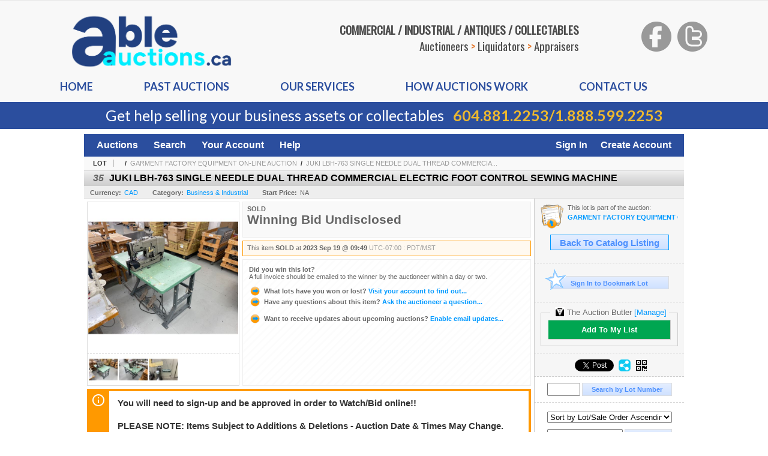

--- FILE ---
content_type: text/html; charset=utf-8
request_url: https://bid.ableauctions.ca/JUKI-LBH-763-SINGLE-NEEDLE-DUAL-THREAD-COMMERCIAL-ELECTRIC-FOOT-CONTROL-SEWING-MACHINE_i50280109
body_size: 16315
content:

<!DOCTYPE html PUBLIC "-//W3C//DTD XHTML 1.0 Transitional//EN" "http://www.w3.org/TR/xhtml1/DTD/xhtml1-transitional.dtd">
<html xmlns="http://www.w3.org/1999/xhtml" >
<head id="Head1"><link rel="stylesheet" type="text/css" href="css/jquery.thickbox.css" /><link rel="shortcut icon" href="https://bid.ableauctions.ca/s/20/graphics/favicon.ico" /><link rel="alternate" type="application/rss+xml" title="Able Auctions Upcoming Auctions Feed" href="https://bid.ableauctions.ca/feeds" /><script type="text/javascript">var relpath = "https://bid.ableauctions.ca/";</script><link rel="stylesheet" type="text/css" href="https://bid.ableauctions.ca/css/c.min.2601171953.css" /><link rel="stylesheet" type="text/css" href="https://bid.ableauctions.ca/s/20/css/s.min.2601171953.css" /><script type="text/javascript" src="https://bid.ableauctions.ca/js/jquery-1.4.4.min.js"></script><script type="text/javascript" src="https://bid.ableauctions.ca/js/c.min.2601171953.js"></script>
    <meta id="cphHead_metaDescription" name="description" content="JUKI LBH-763 SINGLE NEEDLE DUAL THREAD COMMERCIAL ELECTRIC FOOT CONTROL SEWING MACHINE - Able Auctions"></meta>
    <meta id="cphHead_metaKeywords" name="keywords" content="JUKI LBH-763 SINGLE NEEDLE DUAL THREAD COMMERCIAL ELECTRIC FOOT CONTROL SEWING MACHINE, Able Auctions, Vancouver, British Columbia, Canada, auction, item, lot"></meta>

    <link rel="stylesheet" type="text/css" href="css/jquery.jcarousel.css" />
    <link rel="stylesheet" type="text/css" href="css/jquery.jcarousel.skin.css" />
    <link rel="stylesheet" type="text/css" href="css/jquery.jqzoom.css" />
    <link rel="stylesheet" type="text/css" href="css/pages/item.5.css" />
    <link rel="stylesheet" type="text/css" href="css/lightbox.css" />

    <script src="js/jquery-1.6.min.js" type="text/javascript"></script>

    <script type="text/javascript" src="js/jquery.lightbox.js?show_linkback=false&amp;show_helper_text=false&amp;speed=200&amp;opacity=0.8"></script>
    <script type="text/javascript" src="js/jquery.jcarousel.2601171953.js"></script>
    <script type='text/javascript' src='js/jquery.jqzoom-core.2601171953.js'></script>
    <script type="text/javascript" src="js/pages/auction.2601171953.js"></script>
    <script type="text/javascript" src="js/pages/item.2601171953.js"></script>

    <script src="js/jquery-ui-1.11.3.min.js" type="text/javascript"></script>
    <link rel="stylesheet" type="text/css" href="css\jquery-ui-1.11.3.min.css"/>

    <link rel="canonical" href="https://bid.ableauctions.ca/JUKI-LBH-763-SINGLE-NEEDLE-DUAL-THREAD-COMMERCIAL-ELECTRIC-FOOT-CONTROL-SEWING-MACHINE_i50280109" />

    <style type="text/css">
        /*Jquery UI MyAgent CSS*/
        .ui-dialog{
            font-size: 12px;
            text-align:left;
        }
        .ui-dialog input[type=text]{
            width:420px;
        }
        .lblTitle{
            margin-top:7px;
            margin-bottom:2px;
            display:block;
        }
        .lblInfo {
            font-weight: normal;
            display:block;
        }
        .lblError {
            color:red;
            font-weight: normal;
            margin: 5px 0;
            display: block;
        }
        
        .buttons {
            text-align: center;
            margin-top:5px;
        }
        .buttons input{
            margin:5px 25px;
            width:80px;
        }
        #AuctionButlerTitle {
            text-align:center;
            border: 1px rgb(204, 204, 204) solid;
            padding: 5px 5px 10px 5px;
        }
        #AuctionButlerTitle span{
            font-size: 14px;
        }
        #AuctionButlerTitle img{
            vertical-align:middle;
        }
        #manageAuctionButler{
            text-decoration:none;
            color:#09f;
        }
        #manageAuctionButler:hover{
            color:#f90;
        }
        #CreateSavedSearch{
            color:#fff;
            background-color:rgb(0, 166, 81);
            cursor:pointer;
            padding: 0 55px;
            text-decoration:none;
            font-family:sans-serif;
            font-weight:bold;
            font-size:small;
            display:inline-block;
            height: 15px;
            border: solid 1px #ccc;
            border-left:none;
            padding-bottom: 7px;
            padding-top: 9px;
            margin-left: 1px;
        }
        .imgQuestion{
            margin-top: -47px;
            margin-left: 200px;
            float: left;
            cursor:help;
        }

        .p_item-buynow {
            clear: both;
            margin: 0 5px;
            padding: 1em 1.5em;
            border: solid 1px #F90;
            background-color: #FFF9F0;
            color: #666;
            text-align: left;
        }
        .p_item-buynow a {
            background: red;
            color: white;
            padding: 0.6em 1.2em 0.5em;
            margin-top: -0.3em;
            float: right;
            cursor: pointer;
            margin-left: 1em;
            border: 1px solid #999;
            border-radius: 0.2em;
            text-decoration: none;
            font-size: 1.4em;
        }
        .p_item-buynow-quantity {
            font-size: 0.8em;
            font-weight: normal;
        }
        .p_item-buynow-quantity::before {
            content: "x";
            display: inline-block;
            margin: 0 0.25em 0 0.5em;
        }
        .gridView {
            margin: 10px;
            color: #666;
            font-size: 8pt;
            font-weight: normal;
            text-align: right;
            margin-left: 10px;
        }
        .gridView tr td {
            padding: 1px 0px !important;
        }
        .datainfo tr th {
            border-bottom: solid 1px #EEE;
            color: #666;
            font-weight: bold;
            font-size: 8pt;
        }
        .left-padding {
            padding-left: 15px !important;
        }
        .minor-left-padding {
            padding-left: 5px !important;
        }
        .no-right-padding {
            padding-right: 0px !important;
        }
    </style>

    <script type="text/javascript">
        var yt_element, yt_video, yt_videoId, yt_autoload_id;

        var auctionSessionID = "92950";

        var AdjacentItemConfig = new function () {
            this.auctionID = "62584";
            this.auctionSessionID = auctionSessionID;
            this.containerID = "item_sideinfo_nextprev";
            this.commonApiURL = lag.GetCommonApiURL(),
            this.itemCount = "1";
            this.itemID = "50280109";
            this.isMobile = false;
            this.mediaURL = "https://dygtyjqp7pi0m.cloudfront.net/";
            this.showLotNumber = "True";
        }

        var FilterConfig = new function () {
            this.auctionSessionID = auctionSessionID;
        }

        var SiteConfig = new function () {
            this.registrantID = "";
            this.siteID = "20";
        }

        //Initialize JQZoom
        function initJQZoom(){
            $("#jqzoom").jqzoom({zoomType:"standard", zoomWidth:479, zoomHeight: 305, xOffset:7, yOffset: -2, title:false });
        }

        function hideImageYoutubeVideoElements() {
            $("#item_media_main a").hide(); // image

            var videle = $("#item_media_main_video");
            videle[0].pause(); videle.hide();

            if (yt_element) {
                yt_video.pauseVideo();
                yt_element.hide();
            }
        }

        // function called when hover over thumbnail
        function hoverThumbnail(img_md_src, img_lg_src, i)
        {
            hideImageYoutubeVideoElements();

            $("#item_media_main img").attr("src", img_md_src);
            $("#item_media_main a").attr("href", img_lg_src).attr("data-i", i).show();

            //Reinitialize zqzoom on new image
            initJQZoom();
        }
        function hoverMediaThumbnail(url, isYoutube)
        {
            if (!url || !url.length) return;

            hideImageYoutubeVideoElements();

            if (isYoutube == 1) { //1 = youtube, 0 = video url, 2 = uploaded video
                if (yt_videoId != url) { // if not already loaded then load...
                    yt_videoId = url;

                    if (yt_element && yt_video) {
                        yt_video.loadVideoById(url);
                    }
                    else {
                        yt_element = $("#item_media_main .youtube");
                        yt_video = new YT.Player("youtube_player",
                            {
                                width: 250, height: 250, videoId: url,
                                playerVars: { modestbranding: true },
                                events: {
                                    'onReady': function (event) {
                                        yt_video.playVideo();
                                    },
                                    'onStateChange': function (state) {
                                        if (state.data === 0) { // video ended
                                            // restart (loop)
                                            yt_video.seekTo(0);
                                            yt_video.playVideo();
                                        }
                                    }
                                }
                            });
                    }
                }

                yt_element.show();
            }
            else {
                $("#item_media_main_video").attr('src', url).show()[0].play();
            }
        }
        // auto load first video (if it exists)
        function onYouTubeIframeAPIReady()
        {
            // make sure page loaded already
            $(function (){
                // use setTimeout 0 to queue function call after general initialization
                setTimeout(function() { hoverMediaThumbnail(yt_autoload_id, true); }, 1000);
            });
        }
        
        // on tab click change tab and details appropriately
        function changeDetailsTab(name)
        {
            $("#item_details_tabs li").removeClass("active");
            $("#item_details_info > span").css("display", "none");

            $("#item_details_tabs_" + name).addClass("active");
            $("#item_details_info_" + name).css("display", "block");
        }

        // on document ready
        $(function()
        {
            getAdjacentItems(AdjacentItemConfig);
            // show thumbnails section (before initializing carousel)
            // do this instead of just having it visible from the get go
            // because we want style to be applied first otherwise during
            // page load/render layout looks all goofy, and jumps around
            $("#item_media_thumbnails").css("display", "block");

            $("#plhMedia").css("display", "block");

            // initialize thumbnail carousel
            $("#item_media_thumbnails").jcarousel(
            {
                scroll: 1,
                visible: (5)
            });
            
            // initialize jqzoom (on main image)
            // if image src contains 'noimage' (eg. .../noimage_md.jpg) then don't add zoom capability
            var main_image = $("#item_media_main a img");
            if(main_image.attr("src").indexOf("noimage") < 0)
            {
                // a valid image exists so initialize jqzoom on the image
                initJQZoom();
            }
            else
            {
                // a valid image does NOT exist, remove the href for the link on the main image
                $("#item_media_main a").removeAttr("href");
            }

            // click main image to get zoom via thumbnail lightbox event
            $("#item_media_main a").click(function() {
                var i = $(this).attr("data-i");
                $("a.item_media_thumbnail_" + i).trigger("click");
            });

            // show itemsbar
            $(".item_groupbar").show("slow", function(){ $(".item_groupbar .tag").show(); });
            
            // setup find lot number events
            $("#txtFindLot").click(function(e){ this.select(); });
            $("#txtFindLot").keypress(function(e)
            {
                var keyCode = (window.Event)? e.which : e.keyCode;
                if(keyCode==13)
                {
                    FindLot(this.value, null, 92950, 50);
                    return false;
                }
            });
            $("#btnFindLot").click(function()
            {
                FindLot($("#txtFindLot").val(), null, 92950, 50);
            });
            
            // setup search items via keywords events
            $("#txtSearch").click(function(e){ this.select(); });
            $("#txtSearch").keypress(function(e)
            {
                var keyCode = (window.Event)? e.which : e.keyCode;
                if(keyCode==13)
                {
                    SearchItems("https://bid.ableauctions.ca/GARMENT-FACTORY-EQUIPMENT-ON-LINE-AUCTION_as92950", "50", "null", $("#txtSearch").val(), $("#ddlSearchCategories").val(), "null", "null", $("#cphBody_ddlSortOrder").val());
                    return false;
                }
            });

            // Load category dropdown list
            getCategoryFilter(FilterConfig);

            function itempage_search() {
                SearchItems(
                    "https://bid.ableauctions.ca/GARMENT-FACTORY-EQUIPMENT-ON-LINE-AUCTION_as92950", "50", "null",
                    $("#txtSearch").val(), $("#ddlSearchCategories").val(), "null", "null", $("#cphBody_ddlSortOrder").val());
            }
            $("#btnSearch").click(itempage_search);
            $("#ddlSearchCategories,#cphBody_ddlSortOrder").change(itempage_search);
            
            // setup sort ordering
            $("#cphBody_ddlSortOrder").change(function()
            {
                SortItems("https://bid.ableauctions.ca/GARMENT-FACTORY-EQUIPMENT-ON-LINE-AUCTION_as92950", "50", "null", $("#txtSearch").val(), $("#ddlSearchCategories").val(), "null", "null", $("#cphBody_ddlSortOrder").val());
            });

            //If user is logged in load 
            if("".length > 0){
                //Initialize the savedsearch dialog
                $("#Dialog").dialog({ autoOpen: false, resizable: false, width: 450, modal: true });
                $("#Dialog").dialog('option', 'title', 'Auction Butler');

                var SavedSearch = new function () {
                    this.CategoryID = "12576";
                    this.SSID = null;
                    this.MyAgentEnabled = 0;
                }

                var Filters = new function () {
                    this.categoryID = SavedSearch.CategoryID;
                    this.yearID = null;
                    this.auctionSessionTypeID = null;   
                    this.countryLocationID = null;
                    this.auctioneerID = null;
                }

                var SearchConfig = new function () {
                    this.keywords = removeStopWords(removeIllegalChars("JUKI LBH-763 SINGLE NEEDLE DUAL THREAD COMMERCIAL ELECTRIC FOOT CONTROL SEWING MACHINE"));
                    this.exactKeywords = null;
                    this.isCurrent = 1;
                    this.exactKeywords = 0;
                }

                var savedSearchName = "";
                var btnMyAgentEnabled = "Added To List";
                var btnMyAgentDisabled = "Add To My List";

                $("#btnSubmit").click(function () {
                    $("#Dialog").dialog('close');
                    
                    promptKeywords = removeStopWords(removeIllegalChars($("#txtKeywords").val()));
                    if (promptKeywords.length > 0) {
                        SearchConfig.keywords = promptKeywords;
                        var savedSearchName = generateSavedSearchName("Business & Industrial", SearchConfig.keywords, SearchConfig.exactKeywords).substr(0,150);
                        if(saveSearch(savedSearchName, SavedSearch.SSID, 1, SearchConfig, Filters, SiteConfig, true)){
                            $("#CreateSavedSearch").text(btnMyAgentEnabled);
                            loadSavedSearch();
                        }
                    }
                });

                $("#btnCancel").click( function () {
                    $("#Dialog").dialog('close');
                });

                $("#txtKeywords").keypress(function(e) {
                    if(e.which == 13) {
                        $("#btnSubmit").click();
                    }else{
                        var regex = new RegExp("^[a-zA-Z0-9 :,]+$");
                        var str = String.fromCharCode(!e.charCode ? e.which : e.charCode);
                        if (regex.test(str))
                            return true;
                        else{
                            e.preventDefault();
                            return false;
                        }
                    }
                });

                $("#CreateSavedSearch").click (function () {
                    loadSavedSearch();

                    //If myagent is disabled, check if it exists. If it does, enabled. else, create
                    if (SavedSearch.SSID != null && SavedSearch.MyAgentEnabled == 1) {
                        if(saveSearch(savedSearchName, SavedSearch.SSID, 0, SearchConfig, Filters, SiteConfig, true, false)){
                            $("#CreateSavedSearch").text(btnMyAgentDisabled);
                            SavedSearch.MyAgentEnabled == 0;
                        }
                    }
                    else {
                        if (!$("#Dialog").dialog('isOpen')) {
                            $("#lblCategory").text("Business & Industrial");
                            $("#txtKeywords").val(SearchConfig.keywords);

                            $("#Dialog").dialog('open');
                        }
                    }
                });	    

                function loadSavedSearch(){
                    var arrSavedSearch = loadSavedSearchesItemPage("20", "");
                    if (arrSavedSearch && arrSavedSearch.length) {
                        $.each(arrSavedSearch, function(index, ssVal) {
                            //if the new generated savedsearch keywords and categoryid match an existing savedsearch then savedsearch is enabled.
                            if(ssVal.SearchKeywords == SearchConfig.keywords){
                                //Existing Saved Search was found. populate existing values
                                SavedSearch.SSID = ssVal.SSID;
                                SavedSearch.MyAgentEnabled = ssVal.MyAgentEnabled;
                                SearchConfig.keywords = ssVal.SearchKeywords;
                                Filters.yearID = ssVal.SearchYearID;
                                Filters.auctionSessionTypeID = ssVal.SearchAuctionSessionID;
                                Filters.countryLocationID = ssVal.SearchLocationID;
                                Filters.auctioneerID = ssVal.SearchAuctioneerID;
                                return false;//break loop
                            }
                        });
                    }
                }

                $("#CreateSavedSearch").removeAttr("href");
            }

            $("#ItemNotificationHelpDialog").dialog({ autoOpen: false, resizable: false, width: 450, modal: true });
            $("#ItemNotificationHelpDialog").dialog('option', 'title', 'Lot Closing Notification Information');

            $("#btnClose").click( function () {
                $("#ItemNotificationHelpDialog").dialog('close');
            });

            $(".imgQuestion").click(function(){
                $("#ItemNotificationHelpDialog").dialog('open');
            });

            $("#linkItemSubSettings").attr("href", "account/profile.aspx?m=2&itn=1&returl=" + window.location.href);
        });
    </script>
    <style type="text/css">
        .auction_session_search input[type='text'] { margin-right:3px; }
        .auction_session_search div { margin-bottom:5px; }
        .auction_session_search div:last-child { margin-bottom:0px; }
        .auction_session_search .boxlink { height:22px; padding:4px; font-size:11px; vertical-align:top; }
        .auction_session_search #btnFindLot { width:150px; }
        .auction_session_search #btnSearch { width:79px; }
        .auction_session_search #txtFindLot { width:49px; height:18px; padding:0px 1px; }
        .auction_session_search #txtSearch { width:120px; height:18px; padding:0px 1px; }
        .auction_session_search #ddlSearchCategories { width:208px; }
        .auction_session_search #cphBody_ddlSortOrder { width:208px; margin:5px 0px; }

        a#lightbox-caption-title {
            display: block;
            text-decoration: none !important;
        }
        a#lightbox-caption-title:hover {
            color: #09f !important;
        }
        a#lightbox-caption-title:hover::after {
            background-color: #09f;
        }
        a#lightbox-caption-title::after {
            display: block;
            content: "OPEN FULL SIZE VERSION IN NEW WINDOW";
            margin: .5em .25em 0;
            padding: 0 .25em;
            border-radius: .25em;
            color: #fff;
            background-color: #999;
            font-size: 1.25em;
            text-align: center;
        }
        #item_media_main a, #item_media_main img, .jqZoomPup, #item_media_thumbnails a
        { cursor: pointer; cursor: -webkit-zoom-in; cursor: -moz-zoom-in; cursor: zoom-in; }
        
        .otherdetailsbox {
            margin-top: 15px;
            color: #333;
            background-color: #fff;
            min-height: unset;
            border: .25em solid #f90;
            border-left-width: 2.5em;
            padding: .75em 1em;
            font-size: 1.1em;
            line-height: 1.3;
            font-weight: bold;
        }
        .otherdetailsbox::before {
            content: '';
            float: left;
            background-image: url('graphics/icons/info-circle.png');
            background-repeat: no-repeat;
            background-position: 0 0;
            width: 3em;
            height: 3em;
            margin-left: -3em;
            margin-top: -.5em;
            z-index: 100;
        }

        .p_item-lotassoc {
            display: block;
            border-color: green;
        }

        .itempage-orderindexnum {
            display: inline-block;
            transform: translateY(-0.1em);
            margin-right: 0.5em;
            padding: 0.2em 0.4em;
            border-radius: 0.5em;
            background-color: #666;
            color: #fff;
            font-size: 0.7em;
            font-weight: normal;
        }
        .itempage-orderindexnum::before {
            content: 'SEQ#';
            display: inline-block;
            margin-right: 0.3em;
        }
        .divAuctionMedia{
            max-height: 55px;
        }
    </style>
    <!--[if lte IE 7]>
    <style type="text/css">
        .auction_session_search #btnFindLot { width:150px; }
        .auction_session_search #btnSearch { width:79px; }
    </style>
    <![endif]-->
    
<!--GAnalytics--><script async src='https://www.googletagmanager.com/gtag/js?id=UA-7438559-8&l=gatagDataLayer'></script>
<script>window.gatagDataLayer=window.gatagDataLayer||[]; function gatag(){gatagDataLayer.push(arguments);} gatag('js',new Date());
gatag('set', 'linker', {'domains':[
'ableauctions.ca','liveauctiongroup.com',]});gatag('set', 'linker', {'accept_incoming': true});
gatag('config', 'UA-7438559-8');
gatag('event', 'ViewItem', {'event_category':'www'});</script>
<meta property="og:site_name" content="Able Auctions"></meta><meta property="og:image" content="https://dygtyjqp7pi0m.cloudfront.net/i/62584/50280109_1.jpg?v=8DBB93061871A70"></meta><title>
	JUKI LBH-763 SINGLE NEEDLE DUAL THREAD COMMERCIAL ELECTRIC FOOT CONTROL SEWING MACHINE - Able Auctions
</title></head>
<body>
    <form method="post" action="./JUKI-LBH-763-SINGLE-NEEDLE-DUAL-THREAD-COMMERCIAL-ELECTRIC-FOOT-CONTROL-SEWING-MACHINE_i50280109?i=50280109" id="frmMainMaster">
<div class="aspNetHidden">
<input type="hidden" name="__VIEWSTATE" id="__VIEWSTATE" value="wUn2pwIIUyq56ldELP3U6fekw1nXUKkUr3HzhdbnA9VsWXi7La8yCtxJYK6ka0o8ylR8cN5ohkXLnAx6whhlbzHuttAxuzZWVHYxHL6dutHuK+ZnhQJWyfrf81Yly9AJ++M4nA==" />
</div>


<script type="text/javascript">
//<![CDATA[
function htip_show(e, htipID, offset) { $(htipID).stop(true,true).css({left:e.pageX-offset,top:e.pageY+10}).animate({opacity:'show'}, 'slow'); }function htip_hide(htipID) { $(htipID).hide(); }//]]>
</script>

<div class="aspNetHidden">

	<input type="hidden" name="__VIEWSTATEGENERATOR" id="__VIEWSTATEGENERATOR" value="6AB857A9" />
	<input type="hidden" name="__EVENTVALIDATION" id="__EVENTVALIDATION" value="Xjn60Jxs77SyyJCNjzXe7hTrnxoSG27WBfImF/OkPf2aWVdX99zvql7t7Fh7fDrhPZ4sKYjje2+usnnO//ACpKv0BQcAuJb99i2S/LtTEnQivEXzDNZznx8dBl97Ry+N6SNiSvVPmy4s3Cxg25ghK4A8agnRazBeYWXhrg+6vGck+8MRQAJU4rUTj5XtGEOn/Y2hvbQdoUr9ntISCoqXTey5ijSjKAPKcdxkRYlCNtSbapUeDOY8dlHfx0ysVWghyaCgGwizktjLoJz55KQOoLtFwuOWrsXpWNIdtXQZrPGW5DGYh4TFzz5Ai5jazaSYzL2Ly7dD4FUDJZeCy3Qz7Ndhn1w=" />
</div>
    <header class="s20header">
        <div class="s20header-container">
            <div class="s20header-top">
                <div class="s20logo">
                    <img src="https://bid.ableauctions.ca/s/20/graphics/able-auctions-logo.png" alt="Able Auctions" />
                </div>
                <div class="s20text">
                    <div class="s20text-content">COMMERCIAL / INDUSTRIAL / ANTIQUES / COLLECTABLES</div>
                    <div class="s20text-content">Auctioneers <span>&gt;</span> Liquidators <span>&gt;</span> Appraisers</div>
                </div>
                <div class="s20social">
                    <a target="_blank" href="http://www.facebook.com/AbleAuctions"><img src="https://bid.ableauctions.ca/s/20/graphics/facebook_header.png"></a>
                    <a target="_blank" href="http://www.twitter.com/AbleAuctions"><img src="https://bid.ableauctions.ca/s/20/graphics/twitter_header.png"></a>
                </div>
            </div>
            <div class="s20menu">
                <ul>
                    <li><a href="https://www.ableauctions.ca/">Home</a></li>
                    <li><a href="https://www.ableauctions.ca/past-auctions/">Past auctions</a></li>
                    <li><a href="https://www.ableauctions.ca/our-services/">Our Services</a></li>
                    <li><a href="https://www.ableauctions.ca/how-auctions-work/">How auctions Work</a></li>
                    <li><a href="https://www.ableauctions.ca/contact-us/">Contact us</a></li>
                </ul>
            </div>
        </div>
        <div class="s20catchbar">Get help selling your business assets or collectables <span class="s20catchbar-callout"><a href="tel:6048812253">604.881.2253</a>/<a href="tel:18885992253">1.888.599.2253</a></span></div>
    </header>
    <div id="master_borders">
    <div id="master">
		<div id="header">
			<div id="mainmenu">
				<div class="login">
					<a id="lnkLogin" href="https://bid.ableauctions.ca/login.aspx?returnurl=https%3a%2f%2fbid.ableauctions.ca%2fitem.aspx%3fi%3d50280109">Sign In</a><a id="lnkRegister" href="https://bid.ableauctions.ca/register.aspx?returnurl=https%3a%2f%2fbid.ableauctions.ca%2fitem.aspx%3fi%3d50280109">Create Account</a>
					
				</div>
                <a href="https://bid.ableauctions.ca/auctionlist.aspx">Auctions</a>
                <a href="https://bid.ableauctions.ca/search.aspx">Search</a>
                <a href="https://bid.ableauctions.ca/account/">Your Account</a>
                <a href="https://bid.ableauctions.ca/help.aspx">Help</a>
			</div>
		</div>
		<div id="content">
			
    <div id="p_item" class="p_page_content" itemscope itemtype="http://schema.org/Product">
    <h2 class="breadcrumbs">
        <b>LOT</b>
        <a id="cphBody_hlBreadcrumb_AuctioneerName"></a>&nbsp;&nbsp;/&nbsp;
        <a id="cphBody_hlBreadcrumb_AuctionTitle" title="GARMENT FACTORY EQUIPMENT ON-LINE AUCTION" onclick="lag.EmitAnalytics(&#39;ClickAuctionFromItem&#39;)" href="https://bid.ableauctions.ca/GARMENT-FACTORY-EQUIPMENT-ON-LINE-AUCTION_as92950">GARMENT FACTORY EQUIPMENT ON-LINE AUCTION</a>&nbsp;&nbsp;/&nbsp;
        <a id="cphBody_hlBreadcrumb_ItemTitle" title="JUKI LBH-763 SINGLE NEEDLE DUAL THREAD COMMERCIA..." itemprop="url" href="https://bid.ableauctions.ca/JUKI-LBH-763-SINGLE-NEEDLE-DUAL-THREAD-COMMERCIAL-ELECTRIC-FOOT-CONTROL-SEWING-MACHINE_i50280109">JUKI LBH-763 SINGLE NEEDLE DUAL THREAD COMMERCIA...</a>
    </h2>

    
    
    <div id="cphBody_pnlMain">
	
        <div class="pageheading">
            
            <i>35</i>
            <h1 itemprop="name">JUKI LBH-763 SINGLE NEEDLE DUAL THREAD COMMERCIAL ELECTRIC FOOT CONTROL SEWING MACHINE</h1>
        </div>

        <div class="pageheadingsub">
            <span class="part"><b>Currency:</b><a id="cphBody_hlSubBar_AuctionCurrency" title="Search for items under currency: CAD" href="http://www.google.com/finance?q=CURRENCY:CAD" target="_blank">CAD</a></span>
            <span class="part"><b>Category:</b><a id="cphBody_hlSubBar_ItemCategory" title="Search for items under category: Business &amp; Industrial" href="search.aspx?ca=12576">Business & Industrial</a></span>
            <span class="part"><b>Start Price:</b>NA</span>
            
        </div>

        <div class="cmain">
            <div id="item_media_container">
                <div id="item_media_main">
                    <a href="https://dygtyjqp7pi0m.cloudfront.net/i/62584/50280109_1.jpg?v=8DBB93061871A70" data-i="1" id="jqzoom"><img class="p-item-media-main-image" itemprop="image" src="https://dygtyjqp7pi0m.cloudfront.net/i/62584/50280109_1m.jpg?v=8DBB93061871A70" alt="JUKI LBH-763 SINGLE NEEDLE DUAL THREAD COMMERCIAL ELECTRIC FOOT CONTROL SEWING MACHINE" /></a>
                    <div class="youtube" style="display:none"><div id="youtube_player"></div></div>
                    <video id="item_media_main_video" style="display:none;width:100%;height:100%;background:#000;" controls loop></video>
                </div>
                <ul id="item_media_thumbnails" class="jcarousel-skin-simple" style="display:none;"><li><a class='item_media_thumbnail_1' href="https://dygtyjqp7pi0m.cloudfront.net/i/62584/50280109_1.jpg?v=8DBB93061871A70" onmouseover="hoverThumbnail('https://dygtyjqp7pi0m.cloudfront.net/i/62584/50280109_1m.jpg?v=8DBB93061871A70','https://dygtyjqp7pi0m.cloudfront.net/i/62584/50280109_1.jpg?v=8DBB93061871A70', 1);" rel="lightbox-thumbnails" title="35 - JUKI LBH-763 SINGLE NEEDLE DUAL THREAD COMMERCIAL ELECTRIC FOOT CONTROL SEWING MACHINE"><img src="https://dygtyjqp7pi0m.cloudfront.net/i/62584/50280109_1s.jpg?v=8DBB93061871A70" alt="Image 1 : JUKI LBH-763 SINGLE NEEDLE DUAL THREAD COMMERCIAL ELECTRIC FOOT CONTROL SEWING MACHINE" /></a></li><li><a class='item_media_thumbnail_2' href="https://dygtyjqp7pi0m.cloudfront.net/i/62584/50280109_2.jpg?v=8DBB93061871A70" onmouseover="hoverThumbnail('https://dygtyjqp7pi0m.cloudfront.net/i/62584/50280109_2m.jpg?v=8DBB93061871A70','https://dygtyjqp7pi0m.cloudfront.net/i/62584/50280109_2.jpg?v=8DBB93061871A70', 2);" rel="lightbox-thumbnails" title="35 - JUKI LBH-763 SINGLE NEEDLE DUAL THREAD COMMERCIAL ELECTRIC FOOT CONTROL SEWING MACHINE"><img src="https://dygtyjqp7pi0m.cloudfront.net/i/62584/50280109_2s.jpg?v=8DBB93061871A70" alt="Image 2 : JUKI LBH-763 SINGLE NEEDLE DUAL THREAD COMMERCIAL ELECTRIC FOOT CONTROL SEWING MACHINE" /></a></li><li><a class='item_media_thumbnail_3' href="https://dygtyjqp7pi0m.cloudfront.net/i/62584/50280109_3.jpg?v=8DBB93061871A70" onmouseover="hoverThumbnail('https://dygtyjqp7pi0m.cloudfront.net/i/62584/50280109_3m.jpg?v=8DBB93061871A70','https://dygtyjqp7pi0m.cloudfront.net/i/62584/50280109_3.jpg?v=8DBB93061871A70', 3);" rel="lightbox-thumbnails" title="35 - JUKI LBH-763 SINGLE NEEDLE DUAL THREAD COMMERCIAL ELECTRIC FOOT CONTROL SEWING MACHINE"><img src="https://dygtyjqp7pi0m.cloudfront.net/i/62584/50280109_3s.jpg?v=8DBB93061871A70" alt="Image 3 : JUKI LBH-763 SINGLE NEEDLE DUAL THREAD COMMERCIAL ELECTRIC FOOT CONTROL SEWING MACHINE" /></a></li></ul>
            </div> 

            

<div id="item_bidding" itemprop="offers" itemscope itemtype="http://schema.org/Offer">
    

    
    
    

    

    
    
    
        <div id="item_bidding_currentbid">
            <span id="cphBody_cItemBidInfo_lblBidding_Reserve" class="reserve"></span>
            <b class="leadin">SOLD</b><br />
            
            

            <span class="currentbidinfo">
                <span id="cphBody_cItemBidInfo_lblBidding_CurrentBid" class="amount" itemprop="price">Winning Bid Undisclosed</span><span id="cphBody_cItemBidInfo_lblBidding_CurrentBid_Currency" class="currency" itemprop="priceCurrency"></span><span id="cphBody_cItemBidInfo_lblBidding_CurrentBid_Quantity" class="quantity"></span><span id="cphBody_cItemBidInfo_lblBidding_CurrentBid_LeadText" class="leadtext"></span><span id="cphBody_cItemBidInfo_lblBidding_CurrentBid_Username" class="username"></span><span id="cphBody_cItemBidInfo_lblBidding_CurrentBid_PaddleNumber" class="paddlenumber"></span>
            </span>
        </div>
    

    

    
    
    

    
    
    
    
    
    

    
        <span itemprop="availability" content="https://schema.org/Discontinued"></span>
        <div id="item_bidding_over_date">
            <span id="cphBody_cItemBidInfo_lblBidding_Over_Prefix">This item&nbsp;</span><span id="cphBody_cItemBidInfo_lblBidding_Over_SoldStatus" class="soldstatus">SOLD</span><span id="cphBody_cItemBidInfo_lblBidding_Over_Date_LeadIn"> at </span><span id="cphBody_cItemBidInfo_lblBidding_Over_Date" class="date">2023 Sep 19 @ 09:49</span><span id="cphBody_cItemBidInfo_lblBidding_Over_TimeZone" class="timezone">UTC-07:00 : PDT/MST</span>
        </div>
        <div id="item_bidding_over">
            <div id="cphBody_cItemBidInfo_pnlBidding_Over_WhoWon">
		
                <b>Did you win this lot?</b><br />
                <span class="itembidinfo_invoiceWillEmail">A full invoice should be emailed to the winner by the auctioneer within a day or two.</span>
            
	</div>

            <div>
                <a href="https://bid.ableauctions.ca/account/items.aspx?m=3&amp;as=92950" title="Your Account">
                    <img src="https://bid.ableauctions.ca/graphics/icons/go.gif" class="small" alt="" />
                    <span class="gray">What lots have you won or lost?</span>
                    Visit your account to find out...
                </a>
                <br />
                <a href="https://bid.ableauctions.ca/auctioneercontact.aspx?a=62584&amp;i=50280109&amp;TB_iframe=true&amp;height=420&amp;width=600&amp;modal=true" class="thickbox" title="Ask Question">
                    <img src="https://bid.ableauctions.ca/graphics/icons/go.gif" class="small" alt="" />
                    <span class="gray">Have any questions about this item?</span>
                    Ask the auctioneer a question...
                </a>
                
            </div>

            
            
            <div>
                <a href="https://bid.ableauctions.ca/account/profile.aspx?m=2" title="Subscription Settings">
                    <img src="https://bid.ableauctions.ca/graphics/icons/go.gif" class="small" alt="" />
                    <span class="gray">Want to receive updates about upcoming auctions?</span>
                    Enable email updates...
                </a>
                
            </div>
        </div>
    
</div>
<script type="text/javascript" src="https://bid.ableauctions.ca/js/controls/ItemBidInfo.231220.js"></script>
<script type="text/javascript">itembidinfo.Initialize(50280109, -73585990, 1, 10, 0);</script>

            
            

            
                <div class="infobox otherdetailsbox"><span id="cphBody_litOtherDetails" class="contentblock">You will need to sign-up and be approved in order to Watch/Bid online!!<br /><br />PLEASE NOTE: Items Subject to Additions &amp; Deletions - Auction Date &amp; Times May Change. <br />- **Please note that the Live Auction is no longer accessible through your Smart Phone to access the Live Auction you will have to log on through a Computer**<br /><br />For further information please call: 604-881-2253  or 1-800-910-1211</span></div>
            

            <div style="margin-top:15px;">
                

<style type="text/css">
	.mediaItem{
		display: block;
		text-align: left;
		margin-left: 30px;
	}	
	.docItem{
		display: block;
		text-align: left;
		margin-left: 30px;
	}

	.hyperLinkText{
		line-height: 33px;
		vertical-align: bottom;
		display: inline-block; 
		text-decoration: none;
	}
	.divAuctionMedia{
        overflow: hidden;
		transition: max-height 300ms;
		min-height: 0px !important;
		margin-bottom: 0px;
    }
	.open {
		max-height: max-content;
	}
	
</style>

<script type="text/javascript">
    $(document).ready(function () {
        var b = $(".mediaDocumentToggleButton");
		var w = $(".divAuctionMediaID");
        var eleToChangeButtonText = $(".mediaDocumentContent .mediaDocumentToggleButton, .mediaDocumentContent span.ui-btn-inner.ui-btn-corner-all")

		b.click(function (e) {
			e.preventDefault();
			w.toggleClass("open"); /* <-- toggle the application of the open class on click */

			e.currentTarget.innerHTML = w.hasClass("open") ? "Show less..." : "Show more..."; /* <-- change the button text based on the class */
			if (eleToChangeButtonText) {
                eleToChangeButtonText[0].innerText = e.currentTarget.innerHTML;
			}
                
			return false;
        });
	});

	function toggleMediaContent(e) {
		var w = $("#divAuctionMedia");

		e.preventDefault();

		w.toggle();
	}
</script>




            </div>
            

            

            <ul id="item_details_tabs" class="tabs">
                <li id="item_details_tabs_description" class="active"><a onclick="changeDetailsTab('description');" title="Description">Lot Description</a></li>
                <li id="item_details_tabs_preview"><a onclick="changeDetailsTab('preview');" title="Location &amp; Preview">Location &amp; Preview</a></li>
                <li id="item_details_tabs_taxes"><a onclick="changeDetailsTab('taxes');" title="Taxes &amp; Fees">BP, Taxes &amp; Fees</a></li>
                <li id="item_details_tabs_shippay"><a onclick="changeDetailsTab('shippay');" title="Shipping &amp; Payment">Shipping &amp; Payment</a></li>
                <li id="item_details_tabs_terms"><a onclick="changeDetailsTab('terms');" title="Terms">Terms</a></li>
            </ul>
            <div id="item_details_info">
                <span id="item_details_info_description" itemprop="description">
                    <span id="cphBody_cbItemDescription" class="contentblock">JUKI LBH-763 SINGLE NEEDLE DUAL THREAD COMMERCIAL ELECTRIC FOOT CONTROL SEWING MACHINE</span>
                </span>
                <span id="item_details_info_preview" style="display:none;">
                    <b>Auction Location:</b><br />
                    250-1275 Venables Street, Vancouver, British Columbia, Canada
                    <br /><br />
                    <b id="cphBody_bItemPreviewInfo">Previewing Details:</b><br />
                    <span id="cphBody_cbItemPreviewInfo" class="contentblock">Mon Sep 18 2023 10am - 4pm. *No children under the age of 12 allowed*</span>
                </span>
                <span id="item_details_info_taxes" style="display:none;">
                    <span id="cphBody_cbItemTaxes" class="contentblock"></span>
                    
                            <b>Taxes:</b>
                            <table class="datainfo">
                                <thead><tr><td>Tax</td><td>Rate</td><td>Desc.</td></tr></thead>
                        
                            <tr>
                                <td>HST</td>
                                <td>5%</td>
                                <td>GST</td>
                            </tr>
                        
                            <tr>
                                <td>PST</td>
                                <td>7%</td>
                                <td>PST</td>
                            </tr>
                        
                            <tr>
                                <td>HST</td>
                                <td>5%</td>
                                <td>GST</td>
                            </tr>
                        
                            <tr>
                                <td>PST</td>
                                <td>7%</td>
                                <td>PST</td>
                            </tr>
                        
                            </table><br />
                        
                    
                            <b>Buyer's Premiums:</b>
                            <table class="datainfo">
                                <thead><tr><td>From (Incl.)</td><td>To (Excl.)</td><td>Premium</td></tr></thead>
                                <tbody>
                        
                            <tr>
                                <td>0.00</td>
                                <td>Infinite</td>
                                <td>17%</td>
                            </tr>
                        
                                </tbody>
                            </table>
                        
                    
                    <br /><b>Additional Fees:</b>
                    <div>
		<table class="datainfo" cellspacing="0" rules="all" border="1" id="cphBody_gvFees" style="border-collapse:collapse;">
			<tr>
				<td>No data available.</td>
			</tr>
		</table>
	</div>
                </span>
                <span id="item_details_info_shippay" style="display:none;">
                    <b>Shipping Details:</b><br />
                    <span id="cphBody_cbItemShippingInfo" class="contentblock">Thank you for participating online in our Garment Shop Auction today<br /><br /> *Payment is online only - We can charge your cc on file for purchases under $999 or etransfer. Above $999 we will need to have an e transfer, wire or direct deposit. *Please note we will need to have a verbal confirmation of the last 4 digits of your credit card to process the payment* <br /><br />*Pick up is by appointment. *Wed Sept 20th &amp; Thur Sept 21st 9am to 4:30pm* by appointment <br /><br />FOR LARGER EQUIPMENT WE SUGGEST:<br /><br /><br />CANADA&#39;S MOST WANTED MOVERS 778-791-7391 daryl@canadasmostwantedmovers.com<br /><br />FOR MOVING OF ITEMS WE SUGGEST  JUDGE TRUCKING 604-715-0004, ACI FREIGHT 604-579-9980, AND F&amp;G TRUCKING 604-888-5150, or C&amp;C movers,  Double Time Transport can help with Containers via tilt deck 604-366-6396<br /> <br />Pick up must be completed *Wed Sept 20th &amp; Thur Sept 21st 9am to 4:30pm*. Pickup is by appointment only. <br /><br />Pick up address is #250 - 1275 Venables Street, Vancouver BC.  Contact us at 604-881-2253 with any questions.<br /><br /> *THERE IS NO FORKLIFT ON-SITE FOR REMOVAL*</span>
                    <br /><br />
                    <b>Payment Details:</b><br />
                    <span id="cphBody_cbItemPaymentInfo" class="contentblock">Payment is due in full today. if you authorize us by calling 604-881-2253 we can directly charge your Visa or MC on file (only applies to purchases under $999). *Please note we will need to have a verbal confirmation of the last 4 digits of your credit card to process the payment*  For e-transfers please email them to payment@ableauctions.ca Payment is Online only. Pickup is by appointment please call to book a time slot.<br />**Please make sure you are able to make your scheduled pick-up time.&#160; Due to the amount of people rescheduling their pick-up times we find it necessary to implement a $50 rescheduling fee for rescheduling.&#160;If you don’t make your scheduled time you will need to send an e transfer to payment@ableauctions.ca $50 before you will be allowed to bid at future auctions. **<br /><br />FOR LARGER EQUIPMENT WE SUGGEST:<br /><br /><br />CANADA&#39;S MOST WANTED MOVERS 778-791-7391 daryl@canadasmostwantedmovers.com<br /><br />FOR MOVING OF ITEMS WE SUGGEST  JUDGE TRUCKING 604-715-0004, ACI FREIGHT 604-579-9980, AND F&amp;G TRUCKING 604-888-5150, or C&amp;C movers,  <br /><br />*THERE IS NO FORKLIFT ON-SITE FOR REMOVAL*</span>
                    <br /><br />
                    <b>Accepted Payment Methods:</b><ul>
                            <li>VISA</li>
                        
                            <li>Master Card</li>
                        
                            <li>See Payment Details</li>
                        
                            <li>Wire Transfer</li>
                        
                            <li>E-Transfer</li>
                        </ul>
                </span>
                <span id="item_details_info_terms" style="display:none;"><span id="cphBody_cbItemTerms" class="contentblock">All auctions will be subject to a 17% buyers premium.<br /><br />Online bidding during the Live Auction is a fast process, and therefore there is no confirmation given - bids will be taken immediately and are irrevocable.<br /><br />The highest bidder shall be the purchaser.<br /><br />No bidder shall retract their bid.  In the event of a dispute between two or more bidders, the auctioneer, at his sole discretion may put the lot up for resale to the highest bidder.<br /><br />A bidder is deemed to have accepted the condition and description of an item when making a bid.<br /><br />The auctioneer reserves the right to withdraw any lot at any time prior to the time of sale of such lot.<br /><br />The auctioneer reserves the right not to accept any bid which is only a partial advance over the preceding bid.<br /><br />The auctioneer may break down or consolidate any lot or lots at his sole discretion.<br /><br />Able Solutions Inc. DBA Able Auctions assumes no responsibility for any liability once a bid is accepted.  It is recommended that bidders arrange insurance for their purchases in advance.<br /><br />Except as set out herein, there shall be no warranties or guarantees expressed or implied, statutory or otherwise of any nature.<br /><br />Please take advantage of in person preview as all items are sold &quot;As Is, Where Is&quot; - catalogues are prepared only as a guide.  No sale shall be invalidated by any reason or defect or inaccuracy of description in catalogue or otherwise, and no liability shall be borne by the auctioneers by virtue of any such fault or error. All sales are final.<br /><br />Attendance at the auction preview, or removal of purchased lots by purchaser/bidders and guests is done at their sole risk.  Able Solutions Inc. assumes no risk or liability, statutory, common law or otherwise whatsoever for the safety of those attending at the auction premises.<br /><br />All purchased lots must be paid for on day of sale by direct deposit, ETRANSFER or by credit card online only for purchases under $999.  Payment is due in full by the end of the Auction by 4:00pm on Auction day. *Please note we will need to have a verbal confirmation of the last 4 digits of your credit card to process the payment* <br /><br />All applicable excise and sales taxes shall be added to the purchase price.<br /><br />The purchaser/bidder is not entitled to possession until all purchased lots have been paid for in full.  In the event that the purchase prices are not paid within the prescribed time, the auctioneer shall have the right to resell such items in whatever manner he sees fit without notice to the purchaser/bidder.  Any shortfall from sale plus commission and expenses thereof shall be paid by the purchaser/bidder.<br /><br />All costs and responsibilities of removal shall be borne by the purchaser/bidder within the time prescribed by the auctioneer.  The auctioneer may require proof of adequate insurance from the purchaser/bidder. The purchaser/bidder hereby indemnifies the auctioneer, Able Solutions Inc. and the vendor of the purchased lot against any and all damages arising from the dismantling and removal of any purchased lot.<br /><br />Any lots not removed within the prescribed time shall be subject to storage, moving, disposal and service charges at the sole risk and expense of the purchaser/bidder.  All such lots shall be deemed as abandoned and shall be subject to resale for the recovery of such charges.  The purchaser/bidder shall also be liable for any rent or damages sustained by the auctioneer for failure to remove any purchased lot.<br /><br />Where the bidder is an individual representing an incorporated company, that individual certifies that he/she is authorized to represent and bind that company for the purpose of bidding and purchasing in this auction. Where the bidder is an individual representing an unincorporated business, the individual will be personally liable for all amounts owing to Able Solutions Inc.<br /><br />The purchaser/bidder hereby grants to Able Solutions Inc. a security interest (as defined in the Personal Property Security Act of BC[“PPSA”]) in all its present and after acquired personal property (“collateral”) to secure any unpaid amounts due and owing by the purchaser/bidder. The purchaser/bidder acknowledges that Able Solutions Inc. may register a financing statement at the Personal Property Registry of BC in relation to the security interest, regardless of whether the purchaser has chosen to take delivery of the purchased lot. The purchaser/bidder acknowledges that acceptance by the purchaser/bidder of the terms and conditions of this auction will constitute a security agreement under the PPSA. The purchaser/bidder further acknowledges that the security agreement gives lien rights to Able Solutions Inc. over all of the purchaser/bidder’s personal property assets, which may include but is not limited to the purchased lot, if the purchaser/bidder refuses to pay in full for the purchased lot, and that Able Solutions Inc. may take all enforcement action and other remedies available to it under the PPSA.<br /><br />If for any reason, Able Solutions Inc. is unable to deliver any or all of a purchased lot or title thereof, the sole liability of Able Solutions Inc. shall be the refund of any monies paid to Able Solutions Inc. on the purchased lot.<br /><br />It is the sole responsibility of the purchaser/bidder to remove their purchased lots within the prescribed time.  Able Solutions Inc. will NOT provide any delivery or transport of any nature for live auction items.<br /><br />When bidding for an item that has quantity greater than 1, if purchaser/bidder is successful, purchaser/bidder will receive one of the grouping, not necessarily the first lot.</span></span>
            </div>

            
        </div>
        
        <div class="cside">
            <div id="item_sideinfo_auction" class="sidebox sidebox_bg_gray">
                <span>This lot is part of the auction: <a id="cphBody_hlSideAuctionTitle" title="View: GARMENT FACTORY EQUIPMENT ON-LINE AUCTION" onclick="lag.EmitAnalytics(&#39;ClickAuctionFromItem&#39;)" href="https://bid.ableauctions.ca/GARMENT-FACTORY-EQUIPMENT-ON-LINE-AUCTION_as92950">GARMENT FACTORY EQUIPMENT ON-LINE AUCTION</a></span>
            
                <a id="cphBody_hlSideAuctionLink" title="View all items from auction: GARMENT FACTORY EQUIPMENT ON-LINE AUCTION" class="boxlink" onclick="lag.EmitAnalytics(&#39;ClickAuctionFromItem&#39;);GoToPage(50280109, 92950, 0, true);return false;" style="font-size:11pt;">Back To Catalog Listing</a>
                <div class="stopper"></div>
            </div>

            <div class="sidebox sidebox_bg_gray p-item-markers">
                <div class="stopper"></div>
                <a class="boxlink" href="login.aspx?returnurl=https%3a%2f%2fbid.ableauctions.ca%2fitem.aspx%3fi%3d50280109" title="Sign In to Bookmark Item"><img src="graphics/icons/bookmark_off.png" alt="" />Sign In to Bookmark Lot</a>
                

                
                
                
                <div class="stopper"></div>
            </div>
            
            <div id="item_sideinfo_auctionbutler" class="sidebox sidebox_bg_gray">
                <fieldset id="AuctionButlerTitle">
                    <legend>
                        &nbsp;
                        <img style="margin-top: -2px;" src="graphics\icons\butler-icon.png" alt="" width="16" height="16" />
                        The Auction Butler<a href="account/auctionbutler.aspx" id="manageAuctionButler"> [Manage]&nbsp;</a>
                    </legend>                        
                    <a id="CreateSavedSearch" class="saveSearch" href="login.aspx?returnurl=https%3a%2f%2fbid.ableauctions.ca%2fitem.aspx%3fi%3d50280109">Add To My List</a>
                    <span id="auctionButler" style="display:inline"><input type="checkbox" id="toggleButler" data-size="medium" checked="checked" style="display:none;" /></span>
                </fieldset>
                <div class="stopper"></div>
            </div>
            <div class="sidebox sidebox_bg_gray sharewidget">
                <div id="cphBody_shareWidget" class="sharewidget-container">
		
                <div id='fb-root'></div>
                <div class='fb-share-button' data-width='50' data-layout='button' data-action='share' data-size='small'></div>
                <a href='https://twitter.com/share?ref_src=twsrc%5Etfw' class='twitter-share-button' data-show-count='false'>Tweet</a>
                <a class='sharewidget-native' onclick='navigator.share && navigator.share({title: document.title, url: document.location.href})'><img alt='Share' src='graphics/icons/share-widget.png' /></a>
                <a class='sharewidget-qr' onclick='sharewidget_open_qr()'><img src="graphics/qrCode.png" /></a>
                <div style='clear:both'></div>
                
	</div>
                <div class="stopper"></div>
            </div>
            
            
            
            
            <div id="cphBody_divFindLot" class="sidebox auction_session_search">
                <input type="text" id="txtFindLot" /><input type="button" id="btnFindLot" value="Search by Lot Number" class="boxlink" />
            </div>
            <div class="sidebox auction_session_search">
                <div>
                    <select name="ctl00$cphBody$ddlSortOrder" id="cphBody_ddlSortOrder">
		<option value="1">Sort by Lot/Sale Order Ascending</option>
		<option value="2">Sort by Lot/Sale Order Descending</option>
		<option value="3">Sort by Start Price Ascending</option>
		<option value="4">Sort by Start Price Descending</option>
		<option value="5">Sort by Estimates Ascending</option>
		<option value="6">Sort by Estimates Descending</option>
		<option value="7">Sort by Bid Amount Ascending</option>
		<option value="8">Sort by Bid Amount Descending</option>
		<option value="9">Sort by Bookmarks Ascending</option>
		<option value="10">Sort by Bookmarks Descending</option>
		<option value="11">Sort by Hits Ascending</option>
		<option value="12">Sort by Hits Descending</option>

	</select>
                    <select id="ddlSearchCategories">
                        <option disabled="disabled" selected="selected" value="0">Filter by Category</option>
                    </select>
                    
                </div>
                <div><input type="text" id="txtSearch" maxlength="50" onfocus="clearTextBox(this,true);" /><input type="button" id="btnSearch" value="Search List" class="boxlink" /></div>
            </div>
            
            
            <div id="item_sideinfo_nextprev" class="sidebox sidebox_bg_gray"></div>

            <div id="cphBody_ucAuctioneerSidePanel_divAskQuestion" class="sidebox sidebox_solidbottom">
	<div class="stopper"></div>
	<a href="auctioneercontact.aspx?a=62584&amp;i=50280109&amp;TB_iframe=true&amp;height=420&amp;width=600&amp;modal=true"
	title="Contact Auctioneer" class="boxlink thickbox">
		<img src="https://bid.ableauctions.ca/graphics/icons/question.gif" alt="Ask Question" style="width: 30px;" />
		Ask Auctioneer a Question...
	</a>
	<div class="stopper"></div>
</div>

            
            

<div id="recentlyViewedItemsContainer" class="sidebox sidebox_solidtop sidebox_solidbottom" style="display:none">
	<div class="recentitems">
		<h4>Recently Viewed Lots</h4>
        <span id="recentlyViewedItemsContainer-list"></span>
	</div>
    <script type="text/javascript">
        (function () {
            lag.ShimLocalStorage();

            var storageKey = 'recentitems';
            var siteRootUrl = 'https://bid.ableauctions.ca/';
            var noImgUrl = 'https://dygtyjqp7pi0m.cloudfront.net/noimage_s.jpg';
            var imgBaseUrl = 'https://dygtyjqp7pi0m.cloudfront.net/';

            // ---------------------------------------------------
            // Check for recently viewed items and output them.

            var items = JSON.parse(localStorage.getItem(storageKey));

            if (items && items.length) {
                var recentlyViewedItemsContainerList = $("#recentlyViewedItemsContainer-list");

                for (var i = 0; i < items.length; ++i) {
                    var item = items[i];
                    var href = siteRootUrl + genFriendlyURL({ ItemID: item.itemId, ItemTitle: item.title });
                    var titleShort = item.title.length <= 100 ? item.title : item.title.substr(0, 95) + '...';
                    var imgsrc = item.imageCount > 0 || (item.itemThumbnail != undefined && item.itemThumbnail.length > 0)  ? generateImageURL(1, item.dateUpdated, item.auctionId, item.itemId, imgBaseUrl, undefined, item.itemThumbnail) : noImgUrl;

                    recentlyViewedItemsContainerList.append(
                        "<a href='" + href + "' title='" + item.title + "'><img src='" + imgsrc + "' alt='" + item.title + "' />" + titleShort + "</a>");
                }

                $("#recentlyViewedItemsContainer").show();
            }

            // ---------------------------------------------------
            // If new item is viewed add to recently viewed items.

            items = items || [];

            function hasItemId(itemsArray, id) {
                for (var i = 0; i < itemsArray.length; ++i) {
                    if (itemsArray[i].itemId === id) return true;
                }
                return false;
            }

            var newItem = { auctionId:62584, itemId:50280109, title:'35  JUKI LBH763 SINGLE NEEDLE DUAL THREAD COMMERCIAL ELECTRIC FOOT CONTROL SEWING MACHINE', imageCount:3, dateUpdated:'9/19/2023 4:49:24 PM', itemThumbnail:'' };
            if (!newItem || !newItem.itemId || hasItemId(items, newItem.itemId))
                return;

            items.push(newItem); // Add new one.
            while (items.length > 5) items.shift(); // Remove first (oldest).

            localStorage.setItem(storageKey, JSON.stringify(items));
        })();
    </script>
</div>
            
            
        </div>
    
</div>
    
    

<div id="popupinfo_increments" style="display:none;">
	
			<table class="datainfo">
				<thead><tr><td>From (Incl.)</td><td>To (Excl.)</td><td>Increment</td></tr></thead>
				<tbody>
		
			<tr>
				<td>0.00</td>
				<td>200.00</td>
				<td>25.00</td>
			</tr>
		
			<tr>
				<td>200.00</td>
				<td>500.00</td>
				<td>50.00</td>
			</tr>
		
			<tr>
				<td>500.00</td>
				<td>1,000.00</td>
				<td>100.00</td>
			</tr>
		
			<tr>
				<td>1,000.00</td>
				<td>5,000.00</td>
				<td>250.00</td>
			</tr>
		
			<tr>
				<td>5,000.00</td>
				<td>Infinite</td>
				<td>500.00</td>
			</tr>
		
				</tbody>
			</table>
		
</div>

<div id="popupinfo_premiums" style="display:none;">
	
			<table class="datainfo">
				<thead><tr><td>From (Inc.)</td><td>To (Exc.)</td><td>Premium</td></tr></thead>
		
			<tr>
				<td>0.00</td>
				<td>Infinite</td>
				<td>17%</td>
			</tr>
		
			</table>
		
</div>

<div id="popupinfo_itemfees" style="display:none;">
	
</div>

<div id="popupinfo_timedbidding" style="display:none;">
	<div>
		<br /><br />
		This auction's lots have bidding end-times staggered in <span style="font-weight:bold">intervals of <span id="cphBody_cItemBidInfoExtras_lblTimedInterval"></span></span>.<br /><br />
		
		
	</div>
</div>
    
    
    </div>

    <div id="Dialog" style="display:none;">
        <span class="lblInfo" id="lblInfo" style="margin-bottom:15px">Get daily email alerts when new lots become available that contain the following category and keywords.</span>
        <span class="lblTitle">Category:</span>
        <span class="lblInfo" id="lblCategory"></span>
        <span class="lblTitle">Enter Keywords used in Search:</span>
        <input type="text" id="txtKeywords"/>
        <div class="buttons">
            <input type="button" id="btnSubmit" value="Confirm" />
            <input type="button" id="btnCancel" value="Cancel" />
        </div>
    </div>
    <div id="ItemNotificationHelpDialog" style="display:none;">
        <span class="lblTitle">Welcome to the New Lot Closing Notification Feature</span>
        <br />
        <span class="lblInfo" >Subscribing to the Lot Closing Notification for a lot will trigger our system to notify you about 5-10 minutes before the bidding closes.
            <br />
            - Live Auctions: We will send you a notification when the lot is about to go up for live bidding.
            <br />
            - Timed Auctions: We will send you a notification when the lot bidding is about to end.
            <br /><br />
        </span>
        <span class="lblInfo" >You can choose to be notified via SMS Text message and/or Email via the subscription settings page in your account. <a id="linkItemSubSettings" href=''>Click Here</a> to change your subscription settings. Getting notified via SMS Text Message will require you to <a href='account/profile.aspx?m=1'>verify</a> your cell phone via the profile page in your account.</span>
        <br />
        <span class="lblInfo" >
            The following factors may prevent the notifications from being sent on time or at all:
            <br />
            - The Auctioneer chooses to go out of order for the lots in their auction
            <br />
            - The Auctioneer closes bidding on more than 10 lots in 30 seconds</span>
        <div class="buttons">
            <input type="button" id="btnClose" value="Close" />
        </div>
    </div>
    <script type="text/javascript" src="//www.youtube.com/iframe_api"></script>

			<div style="clear:both;"></div>
        </div>
    </div>
    </div>
    <footer class="s20footer">
        <div class="s20footer-container">
            <div class="s20footer-right">
                <div class="s20footer-menu">
				    <div><a href="https://bid.ableauctions.ca/auctionlist.aspx">Auctions</a></div>
				    <div><a href="https://bid.ableauctions.ca/search.aspx">Search</a></div>
				    <div><a href="https://bid.ableauctions.ca/account/">Your Account</a></div>
				    <div><a href="https://bid.ableauctions.ca/help.aspx">Bidding Help</a></div>
				    <div><a href="https://bid.ableauctions.ca/policy.aspx" target="_blank">User Agreement &amp; Privacy Policy</a></div>
			    </div>
                <div class="s20footer-poweredby">
				    <span style="color:Gray;"><div style='display:inline-block;width:176px;text-align:right;'><a href='https://www.liveauctiongroup.com/' title='Live Auction Software'><img src='https://bid.ableauctions.ca/graphics/poweredby_lag.png' alt='Live Auction Software' style='border:none;' /></a><br /><a href='https://www.liveauctiongroup.com/' title='Live Auction Software' style='padding-right:10px;font-family:arial,verdana,helvetica;font-size:10px;text-align:right;text-decoration:none;color:rgb(128,128,128);'>Live Auction Software</a><br /><br /><a href='https://www.auctionmanagementsoftware.com/' title='Auction Management Software'><img src='https://bid.ableauctions.ca/graphics/poweredby_ams.png' alt='Auction Management Software' style='border:none;' /></a><br /><a href='https://www.auctionmanagementsoftware.com/' title='Auction Management Software' style='padding-right:10px;font-family:arial,verdana,helvetica;font-size:10px;text-align:right;text-decoration:none;color:rgb(128,128,128);'>Auction Management Software</a></div></span>
			    </div>
            </div>
            <div class="s20footer-left">
                <div class="s20footer-left-col">
                    <ul>
                        <li>
                            NORTH LANGLEY
                            <span>Toll Free: <a href="tel:18009101211">1.800.910.1211</a></span>
                        </li>
                        <li>
                            SOUTH LANGLEY
                            <span>Phone: <a href="tel:18885992253">604.859.1661</a></span>
                        </li>
                    </ul>
                </div>
                <div class="s20footer-left-col">
                    <ul>
                        <li>
                            NANAIMO
                            <span>Toll Free: <a href="tel:18447530383">1.844.753.0383</a></span>
                        </li>
                        <li>
                            SURREY
                            <span>Toll Free: <a href="tel:18885992253">1.888.599.2253</a></span>
                        </li>
                    </ul>
                </div>
            </div>
        </div>
        <div class="s20footer-legal">
            <div class="s20footer-container">
			    <b>Able Auctions</b> |
			    19757 92A Avenue, Langley, British Columbia, V1M 3B3, Canada |
			    All Rights Reserved - Copyright &copy; 2026
            </div>
		</div>
    </footer>
    
<script type="text/javascript">
                function sharewidget_loadscriptasync(script_src)
                {
                    var e = document.createElement('script');
                    e.type = 'text/javascript';
                    e.async = true;
                    e.defer = true;
                    e.crossorigin = 'anonymous';
                    e.src = script_src;
                    var s = document.getElementsByTagName('script')[0];
                    s.parentNode.insertBefore(e, s);
                }

                document.querySelector('.fb-share-button').setAttribute('data-href', encodeURI(document.location.href));

                sharewidget_loadscriptasync('//platform.twitter.com/widgets.js');
                sharewidget_loadscriptasync('//connect.facebook.net/en_US/sdk.js#xfbml=1&version=v18.0&appId=256361631233399');
                sharewidget_loadscriptasync('js/navigator-share-polyfill-1-1-1.min.js');

                function sharewidget_open_qr() {
                    window.open('QRCodeDisplay.aspx?url=' + encodeURIComponent(document.location.href), '_blank');
                }
                </script></form>
    <script type="text/javascript" src="https://bid.ableauctions.ca/js/jquery.thickbox.js"></script>
</body>
</html>